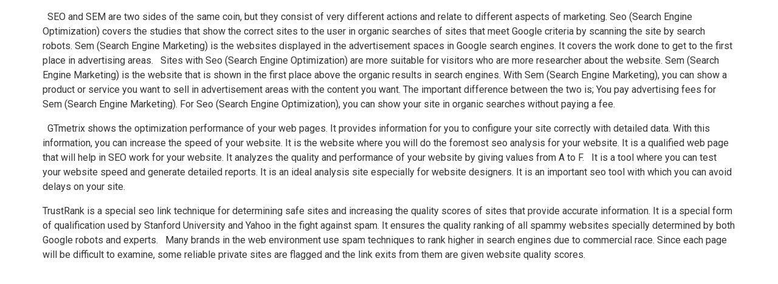

--- FILE ---
content_type: text/html; charset=UTF-8
request_url: https://scaneq.com.ec/tag/seo/
body_size: 14225
content:
<!doctype html>
<html dir="ltr" lang="es-CO" prefix="og: https://ogp.me/ns#">
<head>
	<meta charset="UTF-8">
	<meta name="viewport" content="width=device-width, initial-scale=1">
	<link rel="profile" href="https://gmpg.org/xfn/11">
	<title>seo | scaneq.com.ec</title>
	<style>img:is([sizes="auto" i], [sizes^="auto," i]) { contain-intrinsic-size: 3000px 1500px }</style>
	
		<!-- All in One SEO 4.7.9 - aioseo.com -->
	<meta name="robots" content="max-image-preview:large" />
	<link rel="canonical" href="https://scaneq.com.ec/tag/seo/" />
	<meta name="generator" content="All in One SEO (AIOSEO) 4.7.9" />
		<script type="application/ld+json" class="aioseo-schema">
			{"@context":"https:\/\/schema.org","@graph":[{"@type":"BreadcrumbList","@id":"https:\/\/scaneq.com.ec\/tag\/seo\/#breadcrumblist","itemListElement":[{"@type":"ListItem","@id":"https:\/\/scaneq.com.ec\/#listItem","position":1,"name":"Inicio","item":"https:\/\/scaneq.com.ec\/","nextItem":{"@type":"ListItem","@id":"https:\/\/scaneq.com.ec\/tag\/seo\/#listItem","name":"seo"}},{"@type":"ListItem","@id":"https:\/\/scaneq.com.ec\/tag\/seo\/#listItem","position":2,"name":"seo","previousItem":{"@type":"ListItem","@id":"https:\/\/scaneq.com.ec\/#listItem","name":"Inicio"}}]},{"@type":"CollectionPage","@id":"https:\/\/scaneq.com.ec\/tag\/seo\/#collectionpage","url":"https:\/\/scaneq.com.ec\/tag\/seo\/","name":"seo | scaneq.com.ec","inLanguage":"es-CO","isPartOf":{"@id":"https:\/\/scaneq.com.ec\/#website"},"breadcrumb":{"@id":"https:\/\/scaneq.com.ec\/tag\/seo\/#breadcrumblist"}},{"@type":"Organization","@id":"https:\/\/scaneq.com.ec\/#organization","name":"scaneq.com.ec","description":"Scania |  SCANEQ","url":"https:\/\/scaneq.com.ec\/","telephone":"+593978845454","logo":{"@type":"ImageObject","url":"https:\/\/scaneq.com.ec\/wp-content\/uploads\/2023\/09\/cropped-scania_isotipo-1.png","@id":"https:\/\/scaneq.com.ec\/tag\/seo\/#organizationLogo","width":512,"height":512},"image":{"@id":"https:\/\/scaneq.com.ec\/tag\/seo\/#organizationLogo"},"sameAs":["https:\/\/www.facebook.com\/ScaneqEcuadorScania"]},{"@type":"WebSite","@id":"https:\/\/scaneq.com.ec\/#website","url":"https:\/\/scaneq.com.ec\/","name":"scaneq.com.ec","alternateName":"Scania | SCANEQ","description":"Scania |  SCANEQ","inLanguage":"es-CO","publisher":{"@id":"https:\/\/scaneq.com.ec\/#organization"}}]}
		</script>
		<!-- All in One SEO -->

<link rel="alternate" type="application/rss+xml" title="scaneq.com.ec &raquo; Feed" href="https://scaneq.com.ec/feed/" />
<link rel="alternate" type="application/rss+xml" title="scaneq.com.ec &raquo; RSS de los comentarios" href="https://scaneq.com.ec/comments/feed/" />
<link rel="alternate" type="application/rss+xml" title="scaneq.com.ec &raquo; seo RSS de la etiqueta" href="https://scaneq.com.ec/tag/seo/feed/" />
<script>
window._wpemojiSettings = {"baseUrl":"https:\/\/s.w.org\/images\/core\/emoji\/15.0.3\/72x72\/","ext":".png","svgUrl":"https:\/\/s.w.org\/images\/core\/emoji\/15.0.3\/svg\/","svgExt":".svg","source":{"concatemoji":"https:\/\/scaneq.com.ec\/wp-includes\/js\/wp-emoji-release.min.js?ver=6.7.4"}};
/*! This file is auto-generated */
!function(i,n){var o,s,e;function c(e){try{var t={supportTests:e,timestamp:(new Date).valueOf()};sessionStorage.setItem(o,JSON.stringify(t))}catch(e){}}function p(e,t,n){e.clearRect(0,0,e.canvas.width,e.canvas.height),e.fillText(t,0,0);var t=new Uint32Array(e.getImageData(0,0,e.canvas.width,e.canvas.height).data),r=(e.clearRect(0,0,e.canvas.width,e.canvas.height),e.fillText(n,0,0),new Uint32Array(e.getImageData(0,0,e.canvas.width,e.canvas.height).data));return t.every(function(e,t){return e===r[t]})}function u(e,t,n){switch(t){case"flag":return n(e,"\ud83c\udff3\ufe0f\u200d\u26a7\ufe0f","\ud83c\udff3\ufe0f\u200b\u26a7\ufe0f")?!1:!n(e,"\ud83c\uddfa\ud83c\uddf3","\ud83c\uddfa\u200b\ud83c\uddf3")&&!n(e,"\ud83c\udff4\udb40\udc67\udb40\udc62\udb40\udc65\udb40\udc6e\udb40\udc67\udb40\udc7f","\ud83c\udff4\u200b\udb40\udc67\u200b\udb40\udc62\u200b\udb40\udc65\u200b\udb40\udc6e\u200b\udb40\udc67\u200b\udb40\udc7f");case"emoji":return!n(e,"\ud83d\udc26\u200d\u2b1b","\ud83d\udc26\u200b\u2b1b")}return!1}function f(e,t,n){var r="undefined"!=typeof WorkerGlobalScope&&self instanceof WorkerGlobalScope?new OffscreenCanvas(300,150):i.createElement("canvas"),a=r.getContext("2d",{willReadFrequently:!0}),o=(a.textBaseline="top",a.font="600 32px Arial",{});return e.forEach(function(e){o[e]=t(a,e,n)}),o}function t(e){var t=i.createElement("script");t.src=e,t.defer=!0,i.head.appendChild(t)}"undefined"!=typeof Promise&&(o="wpEmojiSettingsSupports",s=["flag","emoji"],n.supports={everything:!0,everythingExceptFlag:!0},e=new Promise(function(e){i.addEventListener("DOMContentLoaded",e,{once:!0})}),new Promise(function(t){var n=function(){try{var e=JSON.parse(sessionStorage.getItem(o));if("object"==typeof e&&"number"==typeof e.timestamp&&(new Date).valueOf()<e.timestamp+604800&&"object"==typeof e.supportTests)return e.supportTests}catch(e){}return null}();if(!n){if("undefined"!=typeof Worker&&"undefined"!=typeof OffscreenCanvas&&"undefined"!=typeof URL&&URL.createObjectURL&&"undefined"!=typeof Blob)try{var e="postMessage("+f.toString()+"("+[JSON.stringify(s),u.toString(),p.toString()].join(",")+"));",r=new Blob([e],{type:"text/javascript"}),a=new Worker(URL.createObjectURL(r),{name:"wpTestEmojiSupports"});return void(a.onmessage=function(e){c(n=e.data),a.terminate(),t(n)})}catch(e){}c(n=f(s,u,p))}t(n)}).then(function(e){for(var t in e)n.supports[t]=e[t],n.supports.everything=n.supports.everything&&n.supports[t],"flag"!==t&&(n.supports.everythingExceptFlag=n.supports.everythingExceptFlag&&n.supports[t]);n.supports.everythingExceptFlag=n.supports.everythingExceptFlag&&!n.supports.flag,n.DOMReady=!1,n.readyCallback=function(){n.DOMReady=!0}}).then(function(){return e}).then(function(){var e;n.supports.everything||(n.readyCallback(),(e=n.source||{}).concatemoji?t(e.concatemoji):e.wpemoji&&e.twemoji&&(t(e.twemoji),t(e.wpemoji)))}))}((window,document),window._wpemojiSettings);
</script>
<style id='cf-frontend-style-inline-css'>
@font-face {
	font-family: 'ScaniaSansHeadline';
	font-weight: 500;
	font-display: auto;
	src: url('http://scaneq.com.ec/wp-content/uploads/2023/09/ScaniaSansHeadlineBold.otf') format('OpenType');
}
@font-face {
	font-family: 'ScaniaSansHeadline';
	font-weight: 100;
	font-display: auto;
	src: url('http://scaneq.com.ec/wp-content/uploads/2023/09/ScaniaSansCondensed-Regular.otf') format('OpenType');
}
@font-face {
	font-family: 'ScaniaSansHeadline';
	font-weight: 300;
	font-display: auto;
	src: url('http://scaneq.com.ec/wp-content/uploads/2023/09/ScaniaSansCondensed-Italic.otf') format('OpenType');
}
@font-face {
	font-family: 'ScaniaSansHeadline';
	font-weight: 500;
	font-display: auto;
	src: url('http://scaneq.com.ec/wp-content/uploads/2023/09/ScaniaSansHeadlineBold.otf') format('OpenType');
}
@font-face {
	font-family: 'ScaniaSansHeadline';
	font-weight: 300;
	font-display: auto;
	src: url('http://scaneq.com.ec/wp-content/uploads/2023/09/ScaniaSansCondensed-Regular.otf') format('OpenType');
}
@font-face {
	font-family: 'ScaniaSansHeadline';
	font-weight: 400;
	font-display: auto;
	src: url('http://scaneq.com.ec/wp-content/uploads/2023/09/ScaniaSansCondensed-Italic.otf') format('OpenType');
}
@font-face {
	font-family: 'ScaniaSansHeadline';
	font-weight: 500;
	src: url('http://scaneq.com.ec/wp-content/uploads/2023/09/ScaniaSansHeadlineBold.otf') format('OpenType');
}
@font-face {
	font-family: 'ScaniaSansHeadline';
	font-weight: 300;
	src: url('http://scaneq.com.ec/wp-content/uploads/2023/09/ScaniaSansCondensed-Regular.otf') format('OpenType');
}
@font-face {
	font-family: 'ScaniaSansHeadline';
	font-weight: 400;
	src: url('http://scaneq.com.ec/wp-content/uploads/2023/09/ScaniaSansCondensed-Italic.otf') format('OpenType');
}
@font-face {
	font-family: 'ScaniaSansHeadline';
	font-weight: 500;
	src: url('http://scaneq.com.ec/wp-content/uploads/2023/09/ScaniaSansHeadlineBold.otf') format('OpenType');
}
@font-face {
	font-family: 'ScaniaSansHeadline';
	font-weight: 300;
	src: url('http://scaneq.com.ec/wp-content/uploads/2023/09/ScaniaSansCondensed-Regular.otf') format('OpenType');
}
@font-face {
	font-family: 'ScaniaSansHeadline';
	font-weight: 400;
	src: url('http://scaneq.com.ec/wp-content/uploads/2023/09/ScaniaSansCondensed-Italic.otf') format('OpenType');
}
@font-face {
	font-family: 'ScaniaSansHeadline';
	font-weight: 500;
	src: url('http://scaneq.com.ec/wp-content/uploads/2023/09/ScaniaSansHeadlineBold.otf') format('OpenType');
}
@font-face {
	font-family: 'ScaniaSansHeadline';
	font-weight: 300;
	src: url('http://scaneq.com.ec/wp-content/uploads/2023/09/ScaniaSansCondensed-Regular.otf') format('OpenType');
}
@font-face {
	font-family: 'ScaniaSansHeadline';
	font-weight: 400;
	src: url('http://scaneq.com.ec/wp-content/uploads/2023/09/ScaniaSansCondensed-Italic.otf') format('OpenType');
}
@font-face {
	font-family: 'ScaniaSansHeadline-Regular';
	font-weight: 400;
	src: url('http://scaneq.com.ec/wp-content/uploads/2023/09/ScaniaSansHeadline-Regular-1.otf') format('OpenType');
}
</style>
<style id='wp-emoji-styles-inline-css'>

	img.wp-smiley, img.emoji {
		display: inline !important;
		border: none !important;
		box-shadow: none !important;
		height: 1em !important;
		width: 1em !important;
		margin: 0 0.07em !important;
		vertical-align: -0.1em !important;
		background: none !important;
		padding: 0 !important;
	}
</style>
<link rel='stylesheet' id='wp-block-library-css' href='https://scaneq.com.ec/wp-includes/css/dist/block-library/style.min.css?ver=6.7.4' media='all' />
<style id='global-styles-inline-css'>
:root{--wp--preset--aspect-ratio--square: 1;--wp--preset--aspect-ratio--4-3: 4/3;--wp--preset--aspect-ratio--3-4: 3/4;--wp--preset--aspect-ratio--3-2: 3/2;--wp--preset--aspect-ratio--2-3: 2/3;--wp--preset--aspect-ratio--16-9: 16/9;--wp--preset--aspect-ratio--9-16: 9/16;--wp--preset--color--black: #000000;--wp--preset--color--cyan-bluish-gray: #abb8c3;--wp--preset--color--white: #ffffff;--wp--preset--color--pale-pink: #f78da7;--wp--preset--color--vivid-red: #cf2e2e;--wp--preset--color--luminous-vivid-orange: #ff6900;--wp--preset--color--luminous-vivid-amber: #fcb900;--wp--preset--color--light-green-cyan: #7bdcb5;--wp--preset--color--vivid-green-cyan: #00d084;--wp--preset--color--pale-cyan-blue: #8ed1fc;--wp--preset--color--vivid-cyan-blue: #0693e3;--wp--preset--color--vivid-purple: #9b51e0;--wp--preset--gradient--vivid-cyan-blue-to-vivid-purple: linear-gradient(135deg,rgba(6,147,227,1) 0%,rgb(155,81,224) 100%);--wp--preset--gradient--light-green-cyan-to-vivid-green-cyan: linear-gradient(135deg,rgb(122,220,180) 0%,rgb(0,208,130) 100%);--wp--preset--gradient--luminous-vivid-amber-to-luminous-vivid-orange: linear-gradient(135deg,rgba(252,185,0,1) 0%,rgba(255,105,0,1) 100%);--wp--preset--gradient--luminous-vivid-orange-to-vivid-red: linear-gradient(135deg,rgba(255,105,0,1) 0%,rgb(207,46,46) 100%);--wp--preset--gradient--very-light-gray-to-cyan-bluish-gray: linear-gradient(135deg,rgb(238,238,238) 0%,rgb(169,184,195) 100%);--wp--preset--gradient--cool-to-warm-spectrum: linear-gradient(135deg,rgb(74,234,220) 0%,rgb(151,120,209) 20%,rgb(207,42,186) 40%,rgb(238,44,130) 60%,rgb(251,105,98) 80%,rgb(254,248,76) 100%);--wp--preset--gradient--blush-light-purple: linear-gradient(135deg,rgb(255,206,236) 0%,rgb(152,150,240) 100%);--wp--preset--gradient--blush-bordeaux: linear-gradient(135deg,rgb(254,205,165) 0%,rgb(254,45,45) 50%,rgb(107,0,62) 100%);--wp--preset--gradient--luminous-dusk: linear-gradient(135deg,rgb(255,203,112) 0%,rgb(199,81,192) 50%,rgb(65,88,208) 100%);--wp--preset--gradient--pale-ocean: linear-gradient(135deg,rgb(255,245,203) 0%,rgb(182,227,212) 50%,rgb(51,167,181) 100%);--wp--preset--gradient--electric-grass: linear-gradient(135deg,rgb(202,248,128) 0%,rgb(113,206,126) 100%);--wp--preset--gradient--midnight: linear-gradient(135deg,rgb(2,3,129) 0%,rgb(40,116,252) 100%);--wp--preset--font-size--small: 13px;--wp--preset--font-size--medium: 20px;--wp--preset--font-size--large: 36px;--wp--preset--font-size--x-large: 42px;--wp--preset--spacing--20: 0.44rem;--wp--preset--spacing--30: 0.67rem;--wp--preset--spacing--40: 1rem;--wp--preset--spacing--50: 1.5rem;--wp--preset--spacing--60: 2.25rem;--wp--preset--spacing--70: 3.38rem;--wp--preset--spacing--80: 5.06rem;--wp--preset--shadow--natural: 6px 6px 9px rgba(0, 0, 0, 0.2);--wp--preset--shadow--deep: 12px 12px 50px rgba(0, 0, 0, 0.4);--wp--preset--shadow--sharp: 6px 6px 0px rgba(0, 0, 0, 0.2);--wp--preset--shadow--outlined: 6px 6px 0px -3px rgba(255, 255, 255, 1), 6px 6px rgba(0, 0, 0, 1);--wp--preset--shadow--crisp: 6px 6px 0px rgba(0, 0, 0, 1);}:root { --wp--style--global--content-size: 800px;--wp--style--global--wide-size: 1200px; }:where(body) { margin: 0; }.wp-site-blocks > .alignleft { float: left; margin-right: 2em; }.wp-site-blocks > .alignright { float: right; margin-left: 2em; }.wp-site-blocks > .aligncenter { justify-content: center; margin-left: auto; margin-right: auto; }:where(.wp-site-blocks) > * { margin-block-start: 24px; margin-block-end: 0; }:where(.wp-site-blocks) > :first-child { margin-block-start: 0; }:where(.wp-site-blocks) > :last-child { margin-block-end: 0; }:root { --wp--style--block-gap: 24px; }:root :where(.is-layout-flow) > :first-child{margin-block-start: 0;}:root :where(.is-layout-flow) > :last-child{margin-block-end: 0;}:root :where(.is-layout-flow) > *{margin-block-start: 24px;margin-block-end: 0;}:root :where(.is-layout-constrained) > :first-child{margin-block-start: 0;}:root :where(.is-layout-constrained) > :last-child{margin-block-end: 0;}:root :where(.is-layout-constrained) > *{margin-block-start: 24px;margin-block-end: 0;}:root :where(.is-layout-flex){gap: 24px;}:root :where(.is-layout-grid){gap: 24px;}.is-layout-flow > .alignleft{float: left;margin-inline-start: 0;margin-inline-end: 2em;}.is-layout-flow > .alignright{float: right;margin-inline-start: 2em;margin-inline-end: 0;}.is-layout-flow > .aligncenter{margin-left: auto !important;margin-right: auto !important;}.is-layout-constrained > .alignleft{float: left;margin-inline-start: 0;margin-inline-end: 2em;}.is-layout-constrained > .alignright{float: right;margin-inline-start: 2em;margin-inline-end: 0;}.is-layout-constrained > .aligncenter{margin-left: auto !important;margin-right: auto !important;}.is-layout-constrained > :where(:not(.alignleft):not(.alignright):not(.alignfull)){max-width: var(--wp--style--global--content-size);margin-left: auto !important;margin-right: auto !important;}.is-layout-constrained > .alignwide{max-width: var(--wp--style--global--wide-size);}body .is-layout-flex{display: flex;}.is-layout-flex{flex-wrap: wrap;align-items: center;}.is-layout-flex > :is(*, div){margin: 0;}body .is-layout-grid{display: grid;}.is-layout-grid > :is(*, div){margin: 0;}body{padding-top: 0px;padding-right: 0px;padding-bottom: 0px;padding-left: 0px;}a:where(:not(.wp-element-button)){text-decoration: underline;}:root :where(.wp-element-button, .wp-block-button__link){background-color: #32373c;border-width: 0;color: #fff;font-family: inherit;font-size: inherit;line-height: inherit;padding: calc(0.667em + 2px) calc(1.333em + 2px);text-decoration: none;}.has-black-color{color: var(--wp--preset--color--black) !important;}.has-cyan-bluish-gray-color{color: var(--wp--preset--color--cyan-bluish-gray) !important;}.has-white-color{color: var(--wp--preset--color--white) !important;}.has-pale-pink-color{color: var(--wp--preset--color--pale-pink) !important;}.has-vivid-red-color{color: var(--wp--preset--color--vivid-red) !important;}.has-luminous-vivid-orange-color{color: var(--wp--preset--color--luminous-vivid-orange) !important;}.has-luminous-vivid-amber-color{color: var(--wp--preset--color--luminous-vivid-amber) !important;}.has-light-green-cyan-color{color: var(--wp--preset--color--light-green-cyan) !important;}.has-vivid-green-cyan-color{color: var(--wp--preset--color--vivid-green-cyan) !important;}.has-pale-cyan-blue-color{color: var(--wp--preset--color--pale-cyan-blue) !important;}.has-vivid-cyan-blue-color{color: var(--wp--preset--color--vivid-cyan-blue) !important;}.has-vivid-purple-color{color: var(--wp--preset--color--vivid-purple) !important;}.has-black-background-color{background-color: var(--wp--preset--color--black) !important;}.has-cyan-bluish-gray-background-color{background-color: var(--wp--preset--color--cyan-bluish-gray) !important;}.has-white-background-color{background-color: var(--wp--preset--color--white) !important;}.has-pale-pink-background-color{background-color: var(--wp--preset--color--pale-pink) !important;}.has-vivid-red-background-color{background-color: var(--wp--preset--color--vivid-red) !important;}.has-luminous-vivid-orange-background-color{background-color: var(--wp--preset--color--luminous-vivid-orange) !important;}.has-luminous-vivid-amber-background-color{background-color: var(--wp--preset--color--luminous-vivid-amber) !important;}.has-light-green-cyan-background-color{background-color: var(--wp--preset--color--light-green-cyan) !important;}.has-vivid-green-cyan-background-color{background-color: var(--wp--preset--color--vivid-green-cyan) !important;}.has-pale-cyan-blue-background-color{background-color: var(--wp--preset--color--pale-cyan-blue) !important;}.has-vivid-cyan-blue-background-color{background-color: var(--wp--preset--color--vivid-cyan-blue) !important;}.has-vivid-purple-background-color{background-color: var(--wp--preset--color--vivid-purple) !important;}.has-black-border-color{border-color: var(--wp--preset--color--black) !important;}.has-cyan-bluish-gray-border-color{border-color: var(--wp--preset--color--cyan-bluish-gray) !important;}.has-white-border-color{border-color: var(--wp--preset--color--white) !important;}.has-pale-pink-border-color{border-color: var(--wp--preset--color--pale-pink) !important;}.has-vivid-red-border-color{border-color: var(--wp--preset--color--vivid-red) !important;}.has-luminous-vivid-orange-border-color{border-color: var(--wp--preset--color--luminous-vivid-orange) !important;}.has-luminous-vivid-amber-border-color{border-color: var(--wp--preset--color--luminous-vivid-amber) !important;}.has-light-green-cyan-border-color{border-color: var(--wp--preset--color--light-green-cyan) !important;}.has-vivid-green-cyan-border-color{border-color: var(--wp--preset--color--vivid-green-cyan) !important;}.has-pale-cyan-blue-border-color{border-color: var(--wp--preset--color--pale-cyan-blue) !important;}.has-vivid-cyan-blue-border-color{border-color: var(--wp--preset--color--vivid-cyan-blue) !important;}.has-vivid-purple-border-color{border-color: var(--wp--preset--color--vivid-purple) !important;}.has-vivid-cyan-blue-to-vivid-purple-gradient-background{background: var(--wp--preset--gradient--vivid-cyan-blue-to-vivid-purple) !important;}.has-light-green-cyan-to-vivid-green-cyan-gradient-background{background: var(--wp--preset--gradient--light-green-cyan-to-vivid-green-cyan) !important;}.has-luminous-vivid-amber-to-luminous-vivid-orange-gradient-background{background: var(--wp--preset--gradient--luminous-vivid-amber-to-luminous-vivid-orange) !important;}.has-luminous-vivid-orange-to-vivid-red-gradient-background{background: var(--wp--preset--gradient--luminous-vivid-orange-to-vivid-red) !important;}.has-very-light-gray-to-cyan-bluish-gray-gradient-background{background: var(--wp--preset--gradient--very-light-gray-to-cyan-bluish-gray) !important;}.has-cool-to-warm-spectrum-gradient-background{background: var(--wp--preset--gradient--cool-to-warm-spectrum) !important;}.has-blush-light-purple-gradient-background{background: var(--wp--preset--gradient--blush-light-purple) !important;}.has-blush-bordeaux-gradient-background{background: var(--wp--preset--gradient--blush-bordeaux) !important;}.has-luminous-dusk-gradient-background{background: var(--wp--preset--gradient--luminous-dusk) !important;}.has-pale-ocean-gradient-background{background: var(--wp--preset--gradient--pale-ocean) !important;}.has-electric-grass-gradient-background{background: var(--wp--preset--gradient--electric-grass) !important;}.has-midnight-gradient-background{background: var(--wp--preset--gradient--midnight) !important;}.has-small-font-size{font-size: var(--wp--preset--font-size--small) !important;}.has-medium-font-size{font-size: var(--wp--preset--font-size--medium) !important;}.has-large-font-size{font-size: var(--wp--preset--font-size--large) !important;}.has-x-large-font-size{font-size: var(--wp--preset--font-size--x-large) !important;}
:root :where(.wp-block-pullquote){font-size: 1.5em;line-height: 1.6;}
</style>
<link rel='stylesheet' id='contact-form-7-css' href='https://scaneq.com.ec/wp-content/plugins/contact-form-7/includes/css/styles.css?ver=6.0.3' media='all' />
<link rel='stylesheet' id='ppress-frontend-css' href='https://scaneq.com.ec/wp-content/plugins/wp-user-avatar/assets/css/frontend.min.css?ver=4.15.21' media='all' />
<link rel='stylesheet' id='ppress-flatpickr-css' href='https://scaneq.com.ec/wp-content/plugins/wp-user-avatar/assets/flatpickr/flatpickr.min.css?ver=4.15.21' media='all' />
<link rel='stylesheet' id='ppress-select2-css' href='https://scaneq.com.ec/wp-content/plugins/wp-user-avatar/assets/select2/select2.min.css?ver=6.7.4' media='all' />
<link rel='stylesheet' id='hello-elementor-css' href='https://scaneq.com.ec/wp-content/themes/hello-elementor/style.min.css?ver=3.3.0' media='all' />
<link rel='stylesheet' id='hello-elementor-theme-style-css' href='https://scaneq.com.ec/wp-content/themes/hello-elementor/theme.min.css?ver=3.3.0' media='all' />
<link rel='stylesheet' id='hello-elementor-header-footer-css' href='https://scaneq.com.ec/wp-content/themes/hello-elementor/header-footer.min.css?ver=3.3.0' media='all' />
<link rel='stylesheet' id='elementor-frontend-css' href='https://scaneq.com.ec/wp-content/plugins/elementor/assets/css/frontend.min.css?ver=3.27.3' media='all' />
<link rel='stylesheet' id='elementor-post-2197-css' href='https://scaneq.com.ec/wp-content/uploads/elementor/css/post-2197.css?ver=1739405750' media='all' />
<link rel='stylesheet' id='wpr-text-animations-css-css' href='https://scaneq.com.ec/wp-content/plugins/royal-elementor-addons/assets/css/lib/animations/text-animations.min.css?ver=1.7.1008' media='all' />
<link rel='stylesheet' id='wpr-addons-css-css' href='https://scaneq.com.ec/wp-content/plugins/royal-elementor-addons/assets/css/frontend.min.css?ver=1.7.1008' media='all' />
<link rel='stylesheet' id='font-awesome-5-all-css' href='https://scaneq.com.ec/wp-content/plugins/elementor/assets/lib/font-awesome/css/all.min.css?ver=1.7.1008' media='all' />
<link rel='stylesheet' id='google-fonts-1-css' href='https://fonts.googleapis.com/css?family=Roboto%3A100%2C100italic%2C200%2C200italic%2C300%2C300italic%2C400%2C400italic%2C500%2C500italic%2C600%2C600italic%2C700%2C700italic%2C800%2C800italic%2C900%2C900italic%7CRoboto+Slab%3A100%2C100italic%2C200%2C200italic%2C300%2C300italic%2C400%2C400italic%2C500%2C500italic%2C600%2C600italic%2C700%2C700italic%2C800%2C800italic%2C900%2C900italic&#038;display=swap&#038;ver=6.7.4' media='all' />
<link rel="preconnect" href="https://fonts.gstatic.com/" crossorigin><script data-cfasync="false" src="https://scaneq.com.ec/wp-includes/js/jquery/jquery.min.js?ver=3.7.1" id="jquery-core-js"></script>
<script data-cfasync="false" src="https://scaneq.com.ec/wp-includes/js/jquery/jquery-migrate.min.js?ver=3.4.1" id="jquery-migrate-js"></script>
<script src="https://scaneq.com.ec/wp-content/plugins/wp-user-avatar/assets/flatpickr/flatpickr.min.js?ver=4.15.21" id="ppress-flatpickr-js"></script>
<script src="https://scaneq.com.ec/wp-content/plugins/wp-user-avatar/assets/select2/select2.min.js?ver=4.15.21" id="ppress-select2-js"></script>
<link rel="https://api.w.org/" href="https://scaneq.com.ec/wp-json/" /><link rel="alternate" title="JSON" type="application/json" href="https://scaneq.com.ec/wp-json/wp/v2/tags/117" /><link rel="EditURI" type="application/rsd+xml" title="RSD" href="https://scaneq.com.ec/xmlrpc.php?rsd" />
<meta name="generator" content="WordPress 6.7.4" />
<meta name="generator" content="Elementor 3.27.3; features: additional_custom_breakpoints; settings: css_print_method-external, google_font-enabled, font_display-swap">
			<style>
				.e-con.e-parent:nth-of-type(n+4):not(.e-lazyloaded):not(.e-no-lazyload),
				.e-con.e-parent:nth-of-type(n+4):not(.e-lazyloaded):not(.e-no-lazyload) * {
					background-image: none !important;
				}
				@media screen and (max-height: 1024px) {
					.e-con.e-parent:nth-of-type(n+3):not(.e-lazyloaded):not(.e-no-lazyload),
					.e-con.e-parent:nth-of-type(n+3):not(.e-lazyloaded):not(.e-no-lazyload) * {
						background-image: none !important;
					}
				}
				@media screen and (max-height: 640px) {
					.e-con.e-parent:nth-of-type(n+2):not(.e-lazyloaded):not(.e-no-lazyload),
					.e-con.e-parent:nth-of-type(n+2):not(.e-lazyloaded):not(.e-no-lazyload) * {
						background-image: none !important;
					}
				}
			</style>
			<link rel="icon" href="https://scaneq.com.ec/wp-content/uploads/2023/09/cropped-scania_isotipo-1-32x32.png" sizes="32x32" />
<link rel="icon" href="https://scaneq.com.ec/wp-content/uploads/2023/09/cropped-scania_isotipo-1-192x192.png" sizes="192x192" />
<link rel="apple-touch-icon" href="https://scaneq.com.ec/wp-content/uploads/2023/09/cropped-scania_isotipo-1-180x180.png" />
<meta name="msapplication-TileImage" content="https://scaneq.com.ec/wp-content/uploads/2023/09/cropped-scania_isotipo-1-270x270.png" />
		<style id="wp-custom-css">
			

.site-title, a{
	display: none;
}
.page-header{
	display: none;
}
.site-description{
	font-family: ScaniaSansHeadline-regular;
	font-weight:1000
}
#site-header, #site-footer{
	display: none;
}

		</style>
		<style id="wpr_lightbox_styles">
				.lg-backdrop {
					background-color: rgba(0,0,0,0.6) !important;
				}
				.lg-toolbar,
				.lg-dropdown {
					background-color: rgba(0,0,0,0.8) !important;
				}
				.lg-dropdown:after {
					border-bottom-color: rgba(0,0,0,0.8) !important;
				}
				.lg-sub-html {
					background-color: rgba(0,0,0,0.8) !important;
				}
				.lg-thumb-outer,
				.lg-progress-bar {
					background-color: #444444 !important;
				}
				.lg-progress {
					background-color: #a90707 !important;
				}
				.lg-icon {
					color: #efefef !important;
					font-size: 20px !important;
				}
				.lg-icon.lg-toogle-thumb {
					font-size: 24px !important;
				}
				.lg-icon:hover,
				.lg-dropdown-text:hover {
					color: #ffffff !important;
				}
				.lg-sub-html,
				.lg-dropdown-text {
					color: #efefef !important;
					font-size: 14px !important;
				}
				#lg-counter {
					color: #efefef !important;
					font-size: 14px !important;
				}
				.lg-prev,
				.lg-next {
					font-size: 35px !important;
				}

				/* Defaults */
				.lg-icon {
				background-color: transparent !important;
				}

				#lg-counter {
				opacity: 0.9;
				}

				.lg-thumb-outer {
				padding: 0 10px;
				}

				.lg-thumb-item {
				border-radius: 0 !important;
				border: none !important;
				opacity: 0.5;
				}

				.lg-thumb-item.active {
					opacity: 1;
				}
	         </style></head>
<body class="archive tag tag-seo tag-117 wp-embed-responsive theme-default elementor-default elementor-kit-2197">


<a class="skip-link screen-reader-text" href="#content">Saltar al contenido</a>

<header id="site-header" class="site-header dynamic-header menu-dropdown-tablet">
	<div class="header-inner">
		<div class="site-branding show-title">
							<div class="site-title show">
					<a href="https://scaneq.com.ec/" title="Inicio" rel="home">
						scaneq.com.ec					</a>
				</div>
							<p class="site-description show">
					Scania |  SCANEQ				</p>
					</div>

					<nav class="site-navigation show" aria-label="Main menu">
				<ul id="menu-mobile-menu" class="menu"><li id="menu-item-2394" class="menu-item menu-item-type-post_type menu-item-object-page menu-item-home menu-item-has-children menu-item-2394"><a href="https://scaneq.com.ec/">SCANEQ</a>
<ul class="sub-menu">
	<li id="menu-item-3884" class="menu-item menu-item-type-post_type menu-item-object-page menu-item-3884"><a href="https://scaneq.com.ec/quienes-somos/">QUIENES SOMOS</a></li>
</ul>
</li>
<li id="menu-item-4722" class="menu-item menu-item-type-post_type menu-item-object-page menu-item-has-children menu-item-4722"><a href="https://scaneq.com.ec/productos/">PRODUCTOS</a>
<ul class="sub-menu">
	<li id="menu-item-3150" class="menu-item menu-item-type-post_type menu-item-object-page menu-item-has-children menu-item-3150"><a href="https://scaneq.com.ec/courses/">CAMIONES</a>
	<ul class="sub-menu">
		<li id="menu-item-3885" class="menu-item menu-item-type-post_type menu-item-object-page menu-item-3885"><a href="https://scaneq.com.ec/cabina-p-camion-pesado-p310-b4x2/">Cabina P – CAMIÓN PESADO P310 B4X2</a></li>
		<li id="menu-item-3886" class="menu-item menu-item-type-post_type menu-item-object-page menu-item-3886"><a href="https://scaneq.com.ec/cabina-p-camion-pesado-p410-b6x4/">Cabina P – CAMIÓN PESADO P410 B6X4</a></li>
		<li id="menu-item-3887" class="menu-item menu-item-type-post_type menu-item-object-page menu-item-3887"><a href="https://scaneq.com.ec/cabina-p-tracto-p460-a6x4-2/">Cabina P – TRACTO P460 A6X4</a></li>
		<li id="menu-item-3888" class="menu-item menu-item-type-post_type menu-item-object-page menu-item-3888"><a href="https://scaneq.com.ec/cabina-p-tracto-r560-a6x4/">Cabina P – TRACTO R560 A6X4</a></li>
	</ul>
</li>
	<li id="menu-item-2395" class="menu-item menu-item-type-post_type menu-item-object-page menu-item-has-children menu-item-2395"><a href="https://scaneq.com.ec/chasis/">CHASIS</a>
	<ul class="sub-menu">
		<li id="menu-item-3889" class="menu-item menu-item-type-post_type menu-item-object-page menu-item-3889"><a href="https://scaneq.com.ec/k360-b4x2-chasis/">K360 B4X2- CHASIS</a></li>
		<li id="menu-item-3891" class="menu-item menu-item-type-post_type menu-item-object-page menu-item-3891"><a href="https://scaneq.com.ec/k410-b4x2-chasis/">K410 B4X2 – CHASIS</a></li>
		<li id="menu-item-3890" class="menu-item menu-item-type-post_type menu-item-object-page menu-item-3890"><a href="https://scaneq.com.ec/k410-b-6x24-chasis/">K410 B6X2*4-Chasis</a></li>
		<li id="menu-item-3892" class="menu-item menu-item-type-post_type menu-item-object-page menu-item-3892"><a href="https://scaneq.com.ec/k460-b-6x24/">K460 B6X2*4</a></li>
	</ul>
</li>
</ul>
</li>
<li id="menu-item-4700" class="menu-item menu-item-type-post_type menu-item-object-page menu-item-has-children menu-item-4700"><a href="https://scaneq.com.ec/servicios1/">SERVICIOS</a>
<ul class="sub-menu">
	<li id="menu-item-4701" class="menu-item menu-item-type-post_type menu-item-object-page menu-item-4701"><a href="https://scaneq.com.ec/servicios/">CONVENIOS DE MANTENIMIENTO</a></li>
	<li id="menu-item-3343" class="menu-item menu-item-type-post_type menu-item-object-page menu-item-3343"><a href="https://scaneq.com.ec/repuestos-scania/">REPUESTOS SCANIA</a></li>
	<li id="menu-item-3394" class="menu-item menu-item-type-post_type menu-item-object-page menu-item-3394"><a href="https://scaneq.com.ec/master-driver/">MASTER DRIVER</a></li>
	<li id="menu-item-3423" class="menu-item menu-item-type-post_type menu-item-object-page menu-item-3423"><a href="https://scaneq.com.ec/asistencia-24-horas/">ASISTENCIA 24 HORAS</a></li>
</ul>
</li>
<li id="menu-item-4757" class="menu-item menu-item-type-post_type menu-item-object-page menu-item-has-children menu-item-4757"><a href="https://scaneq.com.ec/tienda-2/">TIENDA</a>
<ul class="sub-menu">
	<li id="menu-item-5328" class="menu-item menu-item-type-post_type menu-item-object-page menu-item-5328"><a href="https://scaneq.com.ec/promocionales-2/">PROMOCIONALES</a></li>
	<li id="menu-item-5322" class="menu-item menu-item-type-post_type menu-item-object-page menu-item-has-children menu-item-5322"><a href="https://scaneq.com.ec/accesorios/">ACCESORIOS</a>
	<ul class="sub-menu">
		<li id="menu-item-3157" class="menu-item menu-item-type-post_type menu-item-object-page menu-item-3157"><a href="https://scaneq.com.ec/turbo-compresor/">Turbo Compresor</a></li>
		<li id="menu-item-3158" class="menu-item menu-item-type-post_type menu-item-object-page menu-item-3158"><a href="https://scaneq.com.ec/bomba-refrigeracion/">Bomba Refrigeración</a></li>
		<li id="menu-item-3159" class="menu-item menu-item-type-post_type menu-item-object-page menu-item-3159"><a href="https://scaneq.com.ec/bomba-de-aceite/">Bomba de Aceite</a></li>
		<li id="menu-item-3160" class="menu-item menu-item-type-post_type menu-item-object-page menu-item-3160"><a href="https://scaneq.com.ec/deposito-expans/">Depósito de expansión</a></li>
		<li id="menu-item-3162" class="menu-item menu-item-type-post_type menu-item-object-page menu-item-3162"><a href="https://scaneq.com.ec/kit1/">REACONDICIONAMIENTO DE RETARDADOR</a></li>
		<li id="menu-item-3161" class="menu-item menu-item-type-post_type menu-item-object-page menu-item-3161"><a href="https://scaneq.com.ec/kit-2/">REACONDICIONAMIENTO DE DIFERENCIAL</a></li>
		<li id="menu-item-4666" class="menu-item menu-item-type-post_type menu-item-object-page menu-item-4666"><a href="https://scaneq.com.ec/distribucion-y-enchaquetado/">DISTRIBUCIÓN Y ENCHAQUETADO</a></li>
		<li id="menu-item-5251" class="menu-item menu-item-type-post_type menu-item-object-page menu-item-5251"><a href="https://scaneq.com.ec/kit-de-embrague/">Kit de embrague</a></li>
	</ul>
</li>
</ul>
</li>
<li id="menu-item-1162" class="menu-item menu-item-type-post_type menu-item-object-page menu-item-1162"><a href="https://scaneq.com.ec/contact/">CONTACTO</a></li>
</ul>			</nav>
							<div class="site-navigation-toggle-holder show">
				<button type="button" class="site-navigation-toggle" aria-label="Menu">
					<span class="site-navigation-toggle-icon" aria-hidden="true"></span>
				</button>
			</div>
			<nav class="site-navigation-dropdown show" aria-label="Mobile menu" aria-hidden="true" inert>
				<ul id="menu-mobile-menu-1" class="menu"><li class="menu-item menu-item-type-post_type menu-item-object-page menu-item-home menu-item-has-children menu-item-2394"><a href="https://scaneq.com.ec/">SCANEQ</a>
<ul class="sub-menu">
	<li class="menu-item menu-item-type-post_type menu-item-object-page menu-item-3884"><a href="https://scaneq.com.ec/quienes-somos/">QUIENES SOMOS</a></li>
</ul>
</li>
<li class="menu-item menu-item-type-post_type menu-item-object-page menu-item-has-children menu-item-4722"><a href="https://scaneq.com.ec/productos/">PRODUCTOS</a>
<ul class="sub-menu">
	<li class="menu-item menu-item-type-post_type menu-item-object-page menu-item-has-children menu-item-3150"><a href="https://scaneq.com.ec/courses/">CAMIONES</a>
	<ul class="sub-menu">
		<li class="menu-item menu-item-type-post_type menu-item-object-page menu-item-3885"><a href="https://scaneq.com.ec/cabina-p-camion-pesado-p310-b4x2/">Cabina P – CAMIÓN PESADO P310 B4X2</a></li>
		<li class="menu-item menu-item-type-post_type menu-item-object-page menu-item-3886"><a href="https://scaneq.com.ec/cabina-p-camion-pesado-p410-b6x4/">Cabina P – CAMIÓN PESADO P410 B6X4</a></li>
		<li class="menu-item menu-item-type-post_type menu-item-object-page menu-item-3887"><a href="https://scaneq.com.ec/cabina-p-tracto-p460-a6x4-2/">Cabina P – TRACTO P460 A6X4</a></li>
		<li class="menu-item menu-item-type-post_type menu-item-object-page menu-item-3888"><a href="https://scaneq.com.ec/cabina-p-tracto-r560-a6x4/">Cabina P – TRACTO R560 A6X4</a></li>
	</ul>
</li>
	<li class="menu-item menu-item-type-post_type menu-item-object-page menu-item-has-children menu-item-2395"><a href="https://scaneq.com.ec/chasis/">CHASIS</a>
	<ul class="sub-menu">
		<li class="menu-item menu-item-type-post_type menu-item-object-page menu-item-3889"><a href="https://scaneq.com.ec/k360-b4x2-chasis/">K360 B4X2- CHASIS</a></li>
		<li class="menu-item menu-item-type-post_type menu-item-object-page menu-item-3891"><a href="https://scaneq.com.ec/k410-b4x2-chasis/">K410 B4X2 – CHASIS</a></li>
		<li class="menu-item menu-item-type-post_type menu-item-object-page menu-item-3890"><a href="https://scaneq.com.ec/k410-b-6x24-chasis/">K410 B6X2*4-Chasis</a></li>
		<li class="menu-item menu-item-type-post_type menu-item-object-page menu-item-3892"><a href="https://scaneq.com.ec/k460-b-6x24/">K460 B6X2*4</a></li>
	</ul>
</li>
</ul>
</li>
<li class="menu-item menu-item-type-post_type menu-item-object-page menu-item-has-children menu-item-4700"><a href="https://scaneq.com.ec/servicios1/">SERVICIOS</a>
<ul class="sub-menu">
	<li class="menu-item menu-item-type-post_type menu-item-object-page menu-item-4701"><a href="https://scaneq.com.ec/servicios/">CONVENIOS DE MANTENIMIENTO</a></li>
	<li class="menu-item menu-item-type-post_type menu-item-object-page menu-item-3343"><a href="https://scaneq.com.ec/repuestos-scania/">REPUESTOS SCANIA</a></li>
	<li class="menu-item menu-item-type-post_type menu-item-object-page menu-item-3394"><a href="https://scaneq.com.ec/master-driver/">MASTER DRIVER</a></li>
	<li class="menu-item menu-item-type-post_type menu-item-object-page menu-item-3423"><a href="https://scaneq.com.ec/asistencia-24-horas/">ASISTENCIA 24 HORAS</a></li>
</ul>
</li>
<li class="menu-item menu-item-type-post_type menu-item-object-page menu-item-has-children menu-item-4757"><a href="https://scaneq.com.ec/tienda-2/">TIENDA</a>
<ul class="sub-menu">
	<li class="menu-item menu-item-type-post_type menu-item-object-page menu-item-5328"><a href="https://scaneq.com.ec/promocionales-2/">PROMOCIONALES</a></li>
	<li class="menu-item menu-item-type-post_type menu-item-object-page menu-item-has-children menu-item-5322"><a href="https://scaneq.com.ec/accesorios/">ACCESORIOS</a>
	<ul class="sub-menu">
		<li class="menu-item menu-item-type-post_type menu-item-object-page menu-item-3157"><a href="https://scaneq.com.ec/turbo-compresor/">Turbo Compresor</a></li>
		<li class="menu-item menu-item-type-post_type menu-item-object-page menu-item-3158"><a href="https://scaneq.com.ec/bomba-refrigeracion/">Bomba Refrigeración</a></li>
		<li class="menu-item menu-item-type-post_type menu-item-object-page menu-item-3159"><a href="https://scaneq.com.ec/bomba-de-aceite/">Bomba de Aceite</a></li>
		<li class="menu-item menu-item-type-post_type menu-item-object-page menu-item-3160"><a href="https://scaneq.com.ec/deposito-expans/">Depósito de expansión</a></li>
		<li class="menu-item menu-item-type-post_type menu-item-object-page menu-item-3162"><a href="https://scaneq.com.ec/kit1/">REACONDICIONAMIENTO DE RETARDADOR</a></li>
		<li class="menu-item menu-item-type-post_type menu-item-object-page menu-item-3161"><a href="https://scaneq.com.ec/kit-2/">REACONDICIONAMIENTO DE DIFERENCIAL</a></li>
		<li class="menu-item menu-item-type-post_type menu-item-object-page menu-item-4666"><a href="https://scaneq.com.ec/distribucion-y-enchaquetado/">DISTRIBUCIÓN Y ENCHAQUETADO</a></li>
		<li class="menu-item menu-item-type-post_type menu-item-object-page menu-item-5251"><a href="https://scaneq.com.ec/kit-de-embrague/">Kit de embrague</a></li>
	</ul>
</li>
</ul>
</li>
<li class="menu-item menu-item-type-post_type menu-item-object-page menu-item-1162"><a href="https://scaneq.com.ec/contact/">CONTACTO</a></li>
</ul>			</nav>
			</div>
</header>
<main id="content" class="site-main">

			<div class="page-header">
			<h1 class="entry-title">Etiqueta: <span>seo</span></h1>		</div>
	
	<div class="page-content">
					<article class="post">
				<h2 class="entry-title"><a href="https://scaneq.com.ec/what-is-seo-and-sem/">What is Seo and Sem?</a></h2><a href="https://scaneq.com.ec/what-is-seo-and-sem/"><img fetchpriority="high" width="800" height="450" src="https://scaneq.com.ec/wp-content/uploads/2022/05/7-1024x576.jpg" class="attachment-large size-large wp-post-image" alt="" decoding="async" srcset="https://scaneq.com.ec/wp-content/uploads/2022/05/7-1024x576.jpg 1024w, https://scaneq.com.ec/wp-content/uploads/2022/05/7-200x113.jpg 200w, https://scaneq.com.ec/wp-content/uploads/2022/05/7-768x432.jpg 768w, https://scaneq.com.ec/wp-content/uploads/2022/05/7-1536x864.jpg 1536w, https://scaneq.com.ec/wp-content/uploads/2022/05/7-396x223.jpg 396w, https://scaneq.com.ec/wp-content/uploads/2022/05/7.jpg 1920w" sizes="(max-width: 800px) 100vw, 800px" /></a><p>&nbsp; SEO and SEM are two sides of the same coin, but they consist of very different actions and relate to different aspects of marketing. Seo (Search Engine Optimization) covers the studies that show the correct sites to the user in organic searches of sites that meet Google criteria by scanning the site by search robots. Sem (Search Engine Marketing) is the websites displayed in the advertisement spaces in Google search engines. It covers the work done to get to the first place in advertising areas. &nbsp; Sites with Seo (Search Engine Optimization) are more suitable for visitors who are more researcher about the website. Sem (Search Engine Marketing) is the website that is shown in the first place above the organic results in search engines. With Sem (Search Engine Marketing), you can show a product or service you want to sell in advertisement areas with the content you want. The important difference between the two is; You pay advertising fees for Sem (Search Engine Marketing). For Seo (Search Engine Optimization), you can show your site in organic searches without paying a fee.</p>
			</article>
					<article class="post">
				<h2 class="entry-title"><a href="https://scaneq.com.ec/what-is-gtmetrix/">What is GTmetrix?</a></h2><a href="https://scaneq.com.ec/what-is-gtmetrix/"><img width="800" height="450" src="https://scaneq.com.ec/wp-content/uploads/2022/05/6-1024x576.jpg" class="attachment-large size-large wp-post-image" alt="" decoding="async" srcset="https://scaneq.com.ec/wp-content/uploads/2022/05/6-1024x576.jpg 1024w, https://scaneq.com.ec/wp-content/uploads/2022/05/6-200x113.jpg 200w, https://scaneq.com.ec/wp-content/uploads/2022/05/6-768x432.jpg 768w, https://scaneq.com.ec/wp-content/uploads/2022/05/6-1536x864.jpg 1536w, https://scaneq.com.ec/wp-content/uploads/2022/05/6-396x223.jpg 396w, https://scaneq.com.ec/wp-content/uploads/2022/05/6.jpg 1920w" sizes="(max-width: 800px) 100vw, 800px" /></a><p>&nbsp; GTmetrix shows the optimization performance of your web pages. It provides information for you to configure your site correctly with detailed data. With this information, you can increase the speed of your website. It is the website where you will do the foremost seo analysis for your website. It is a qualified web page that will help in SEO work for your website. It analyzes the quality and performance of your website by giving values from A to F. &nbsp; It is a tool where you can test your website speed and generate detailed reports. It is an ideal analysis site especially for website designers. It is an important seo tool with which you can avoid delays on your site. &nbsp;</p>
			</article>
					<article class="post">
				<h2 class="entry-title"><a href="https://scaneq.com.ec/what-is-trustrank/">What is TrustRank?</a></h2><a href="https://scaneq.com.ec/what-is-trustrank/"><img width="800" height="450" src="https://scaneq.com.ec/wp-content/uploads/2022/05/trustrank-1024x576.jpg" class="attachment-large size-large wp-post-image" alt="" decoding="async" srcset="https://scaneq.com.ec/wp-content/uploads/2022/05/trustrank-1024x576.jpg 1024w, https://scaneq.com.ec/wp-content/uploads/2022/05/trustrank-200x113.jpg 200w, https://scaneq.com.ec/wp-content/uploads/2022/05/trustrank-768x432.jpg 768w, https://scaneq.com.ec/wp-content/uploads/2022/05/trustrank-1536x864.jpg 1536w, https://scaneq.com.ec/wp-content/uploads/2022/05/trustrank-396x223.jpg 396w, https://scaneq.com.ec/wp-content/uploads/2022/05/trustrank.jpg 1920w" sizes="(max-width: 800px) 100vw, 800px" /></a><p>TrustRank is a special seo link technique for determining safe sites and increasing the quality scores of sites that provide accurate information. It is a special form of qualification used by Stanford University and Yahoo in the fight against spam. It ensures the quality ranking of all spammy websites specially determined by both Google robots and experts. &nbsp; Many brands in the web environment use spam techniques to rank higher in search engines due to commercial race. Since each page will be difficult to examine, some reliable private sites are flagged and the link exits from them are given website quality scores.</p>
			</article>
			</div>

	
</main>
<footer id="site-footer" class="site-footer dynamic-footer footer-has-copyright">
	<div class="footer-inner">
		<div class="site-branding show-logo">
							<p class="site-description show">
					Scania |  SCANEQ				</p>
					</div>

					<nav class="site-navigation show" aria-label="Footer menu">
				<ul id="menu-mobile-menu-2" class="menu"><li class="menu-item menu-item-type-post_type menu-item-object-page menu-item-home menu-item-has-children menu-item-2394"><a href="https://scaneq.com.ec/">SCANEQ</a>
<ul class="sub-menu">
	<li class="menu-item menu-item-type-post_type menu-item-object-page menu-item-3884"><a href="https://scaneq.com.ec/quienes-somos/">QUIENES SOMOS</a></li>
</ul>
</li>
<li class="menu-item menu-item-type-post_type menu-item-object-page menu-item-has-children menu-item-4722"><a href="https://scaneq.com.ec/productos/">PRODUCTOS</a>
<ul class="sub-menu">
	<li class="menu-item menu-item-type-post_type menu-item-object-page menu-item-has-children menu-item-3150"><a href="https://scaneq.com.ec/courses/">CAMIONES</a>
	<ul class="sub-menu">
		<li class="menu-item menu-item-type-post_type menu-item-object-page menu-item-3885"><a href="https://scaneq.com.ec/cabina-p-camion-pesado-p310-b4x2/">Cabina P – CAMIÓN PESADO P310 B4X2</a></li>
		<li class="menu-item menu-item-type-post_type menu-item-object-page menu-item-3886"><a href="https://scaneq.com.ec/cabina-p-camion-pesado-p410-b6x4/">Cabina P – CAMIÓN PESADO P410 B6X4</a></li>
		<li class="menu-item menu-item-type-post_type menu-item-object-page menu-item-3887"><a href="https://scaneq.com.ec/cabina-p-tracto-p460-a6x4-2/">Cabina P – TRACTO P460 A6X4</a></li>
		<li class="menu-item menu-item-type-post_type menu-item-object-page menu-item-3888"><a href="https://scaneq.com.ec/cabina-p-tracto-r560-a6x4/">Cabina P – TRACTO R560 A6X4</a></li>
	</ul>
</li>
	<li class="menu-item menu-item-type-post_type menu-item-object-page menu-item-has-children menu-item-2395"><a href="https://scaneq.com.ec/chasis/">CHASIS</a>
	<ul class="sub-menu">
		<li class="menu-item menu-item-type-post_type menu-item-object-page menu-item-3889"><a href="https://scaneq.com.ec/k360-b4x2-chasis/">K360 B4X2- CHASIS</a></li>
		<li class="menu-item menu-item-type-post_type menu-item-object-page menu-item-3891"><a href="https://scaneq.com.ec/k410-b4x2-chasis/">K410 B4X2 – CHASIS</a></li>
		<li class="menu-item menu-item-type-post_type menu-item-object-page menu-item-3890"><a href="https://scaneq.com.ec/k410-b-6x24-chasis/">K410 B6X2*4-Chasis</a></li>
		<li class="menu-item menu-item-type-post_type menu-item-object-page menu-item-3892"><a href="https://scaneq.com.ec/k460-b-6x24/">K460 B6X2*4</a></li>
	</ul>
</li>
</ul>
</li>
<li class="menu-item menu-item-type-post_type menu-item-object-page menu-item-has-children menu-item-4700"><a href="https://scaneq.com.ec/servicios1/">SERVICIOS</a>
<ul class="sub-menu">
	<li class="menu-item menu-item-type-post_type menu-item-object-page menu-item-4701"><a href="https://scaneq.com.ec/servicios/">CONVENIOS DE MANTENIMIENTO</a></li>
	<li class="menu-item menu-item-type-post_type menu-item-object-page menu-item-3343"><a href="https://scaneq.com.ec/repuestos-scania/">REPUESTOS SCANIA</a></li>
	<li class="menu-item menu-item-type-post_type menu-item-object-page menu-item-3394"><a href="https://scaneq.com.ec/master-driver/">MASTER DRIVER</a></li>
	<li class="menu-item menu-item-type-post_type menu-item-object-page menu-item-3423"><a href="https://scaneq.com.ec/asistencia-24-horas/">ASISTENCIA 24 HORAS</a></li>
</ul>
</li>
<li class="menu-item menu-item-type-post_type menu-item-object-page menu-item-has-children menu-item-4757"><a href="https://scaneq.com.ec/tienda-2/">TIENDA</a>
<ul class="sub-menu">
	<li class="menu-item menu-item-type-post_type menu-item-object-page menu-item-5328"><a href="https://scaneq.com.ec/promocionales-2/">PROMOCIONALES</a></li>
	<li class="menu-item menu-item-type-post_type menu-item-object-page menu-item-has-children menu-item-5322"><a href="https://scaneq.com.ec/accesorios/">ACCESORIOS</a>
	<ul class="sub-menu">
		<li class="menu-item menu-item-type-post_type menu-item-object-page menu-item-3157"><a href="https://scaneq.com.ec/turbo-compresor/">Turbo Compresor</a></li>
		<li class="menu-item menu-item-type-post_type menu-item-object-page menu-item-3158"><a href="https://scaneq.com.ec/bomba-refrigeracion/">Bomba Refrigeración</a></li>
		<li class="menu-item menu-item-type-post_type menu-item-object-page menu-item-3159"><a href="https://scaneq.com.ec/bomba-de-aceite/">Bomba de Aceite</a></li>
		<li class="menu-item menu-item-type-post_type menu-item-object-page menu-item-3160"><a href="https://scaneq.com.ec/deposito-expans/">Depósito de expansión</a></li>
		<li class="menu-item menu-item-type-post_type menu-item-object-page menu-item-3162"><a href="https://scaneq.com.ec/kit1/">REACONDICIONAMIENTO DE RETARDADOR</a></li>
		<li class="menu-item menu-item-type-post_type menu-item-object-page menu-item-3161"><a href="https://scaneq.com.ec/kit-2/">REACONDICIONAMIENTO DE DIFERENCIAL</a></li>
		<li class="menu-item menu-item-type-post_type menu-item-object-page menu-item-4666"><a href="https://scaneq.com.ec/distribucion-y-enchaquetado/">DISTRIBUCIÓN Y ENCHAQUETADO</a></li>
		<li class="menu-item menu-item-type-post_type menu-item-object-page menu-item-5251"><a href="https://scaneq.com.ec/kit-de-embrague/">Kit de embrague</a></li>
	</ul>
</li>
</ul>
</li>
<li class="menu-item menu-item-type-post_type menu-item-object-page menu-item-1162"><a href="https://scaneq.com.ec/contact/">CONTACTO</a></li>
</ul>			</nav>
		
					<div class="copyright show">
				<p>Todos los derechos reservados</p>
			</div>
			</div>
</footer>

			<script>
				const lazyloadRunObserver = () => {
					const lazyloadBackgrounds = document.querySelectorAll( `.e-con.e-parent:not(.e-lazyloaded)` );
					const lazyloadBackgroundObserver = new IntersectionObserver( ( entries ) => {
						entries.forEach( ( entry ) => {
							if ( entry.isIntersecting ) {
								let lazyloadBackground = entry.target;
								if( lazyloadBackground ) {
									lazyloadBackground.classList.add( 'e-lazyloaded' );
								}
								lazyloadBackgroundObserver.unobserve( entry.target );
							}
						});
					}, { rootMargin: '200px 0px 200px 0px' } );
					lazyloadBackgrounds.forEach( ( lazyloadBackground ) => {
						lazyloadBackgroundObserver.observe( lazyloadBackground );
					} );
				};
				const events = [
					'DOMContentLoaded',
					'elementor/lazyload/observe',
				];
				events.forEach( ( event ) => {
					document.addEventListener( event, lazyloadRunObserver );
				} );
			</script>
			<script src="https://scaneq.com.ec/wp-includes/js/dist/hooks.min.js?ver=4d63a3d491d11ffd8ac6" id="wp-hooks-js"></script>
<script src="https://scaneq.com.ec/wp-includes/js/dist/i18n.min.js?ver=5e580eb46a90c2b997e6" id="wp-i18n-js"></script>
<script id="wp-i18n-js-after">
wp.i18n.setLocaleData( { 'text direction\u0004ltr': [ 'ltr' ] } );
</script>
<script src="https://scaneq.com.ec/wp-content/plugins/contact-form-7/includes/swv/js/index.js?ver=6.0.3" id="swv-js"></script>
<script id="contact-form-7-js-translations">
( function( domain, translations ) {
	var localeData = translations.locale_data[ domain ] || translations.locale_data.messages;
	localeData[""].domain = domain;
	wp.i18n.setLocaleData( localeData, domain );
} )( "contact-form-7", {"translation-revision-date":"2024-08-29 02:27:53+0000","generator":"GlotPress\/4.0.1","domain":"messages","locale_data":{"messages":{"":{"domain":"messages","plural-forms":"nplurals=2; plural=n != 1;","lang":"es_CO"},"This contact form is placed in the wrong place.":["Este formulario de contacto est\u00e1 situado en el lugar incorrecto."],"Error:":["Error:"]}},"comment":{"reference":"includes\/js\/index.js"}} );
</script>
<script id="contact-form-7-js-before">
var wpcf7 = {
    "api": {
        "root": "https:\/\/scaneq.com.ec\/wp-json\/",
        "namespace": "contact-form-7\/v1"
    }
};
</script>
<script src="https://scaneq.com.ec/wp-content/plugins/contact-form-7/includes/js/index.js?ver=6.0.3" id="contact-form-7-js"></script>
<script id="ppress-frontend-script-js-extra">
var pp_ajax_form = {"ajaxurl":"https:\/\/scaneq.com.ec\/wp-admin\/admin-ajax.php","confirm_delete":"\u00bfEst\u00e1 seguro?","deleting_text":"Borrando...","deleting_error":"Ha ocurrido un error. Por favor, int\u00e9ntelo de nuevo.","nonce":"211cc3d8e4","disable_ajax_form":"false","is_checkout":"0","is_checkout_tax_enabled":"0","is_checkout_autoscroll_enabled":"true"};
</script>
<script src="https://scaneq.com.ec/wp-content/plugins/wp-user-avatar/assets/js/frontend.min.js?ver=4.15.21" id="ppress-frontend-script-js"></script>
<script src="https://scaneq.com.ec/wp-content/plugins/royal-elementor-addons/assets/js/lib/particles/particles.js?ver=3.0.6" id="wpr-particles-js"></script>
<script src="https://scaneq.com.ec/wp-content/plugins/royal-elementor-addons/assets/js/lib/jarallax/jarallax.min.js?ver=1.12.7" id="wpr-jarallax-js"></script>
<script src="https://scaneq.com.ec/wp-content/plugins/royal-elementor-addons/assets/js/lib/parallax/parallax.min.js?ver=1.0" id="wpr-parallax-hover-js"></script>
<script src="https://scaneq.com.ec/wp-content/themes/hello-elementor/assets/js/hello-frontend.min.js?ver=3.3.0" id="hello-theme-frontend-js"></script>
<script src="https://scaneq.com.ec/wp-content/plugins/royal-elementor-addons/assets/js/lib/perfect-scrollbar/perfect-scrollbar.min.js?ver=0.4.9" id="wpr-popup-scroll-js-js"></script>
<!-- start Simple Custom CSS and JS -->
<!-- end Simple Custom CSS and JS -->
<!-- start Simple Custom CSS and JS -->
<!-- 3bfd40a00975eb64b14fd87426e2251b --><!-- end Simple Custom CSS and JS -->

</body>
</html>


--- FILE ---
content_type: text/css
request_url: https://scaneq.com.ec/wp-content/uploads/elementor/css/post-2197.css?ver=1739405750
body_size: 210
content:
.elementor-kit-2197{--e-global-color-primary:#041E42;--e-global-color-secondary:#54595F;--e-global-color-text:#7A7A7A;--e-global-color-accent:#04367A;--e-global-typography-primary-font-family:"Roboto";--e-global-typography-primary-font-weight:600;--e-global-typography-secondary-font-family:"Roboto";--e-global-typography-secondary-font-weight:400;--e-global-typography-secondary-text-transform:none;--e-global-typography-secondary-font-style:normal;--e-global-typography-secondary-text-decoration:none;--e-global-typography-text-font-family:"Roboto";--e-global-typography-text-font-weight:400;--e-global-typography-accent-font-family:"Roboto";--e-global-typography-accent-font-weight:500;--e-global-typography-accent-font-style:normal;background-color:transparent;background-image:linear-gradient(180deg, #FFFFFF 0%, #FFFFFF 100%);}.elementor-kit-2197 e-page-transition{background-color:#FFBC7D;}.elementor-kit-2197 button,.elementor-kit-2197 input[type="button"],.elementor-kit-2197 input[type="submit"],.elementor-kit-2197 .elementor-button{color:#2C2C2C;}.elementor-kit-2197 button:hover,.elementor-kit-2197 button:focus,.elementor-kit-2197 input[type="button"]:hover,.elementor-kit-2197 input[type="button"]:focus,.elementor-kit-2197 input[type="submit"]:hover,.elementor-kit-2197 input[type="submit"]:focus,.elementor-kit-2197 .elementor-button:hover,.elementor-kit-2197 .elementor-button:focus{color:#3F3F3F;}.elementor-section.elementor-section-boxed > .elementor-container{max-width:1000px;}.e-con{--container-max-width:1000px;}.elementor-widget:not(:last-child){margin-block-end:20px;}.elementor-element{--widgets-spacing:20px 20px;--widgets-spacing-row:20px;--widgets-spacing-column:20px;}{}h1.entry-title{display:var(--page-title-display);}.site-header .site-branding{flex-direction:column;align-items:stretch;}.site-header{padding-inline-end:0px;padding-inline-start:0px;}.site-header .site-navigation ul.menu li a{color:#282828;}.site-header .site-navigation .menu li{font-family:"Roboto Slab", Sans-serif;font-weight:400;}.site-footer .site-branding{flex-direction:column;align-items:stretch;}@media(max-width:1024px){.elementor-section.elementor-section-boxed > .elementor-container{max-width:1024px;}.e-con{--container-max-width:1024px;}}@media(max-width:767px){.elementor-section.elementor-section-boxed > .elementor-container{max-width:767px;}.e-con{--container-max-width:767px;}}